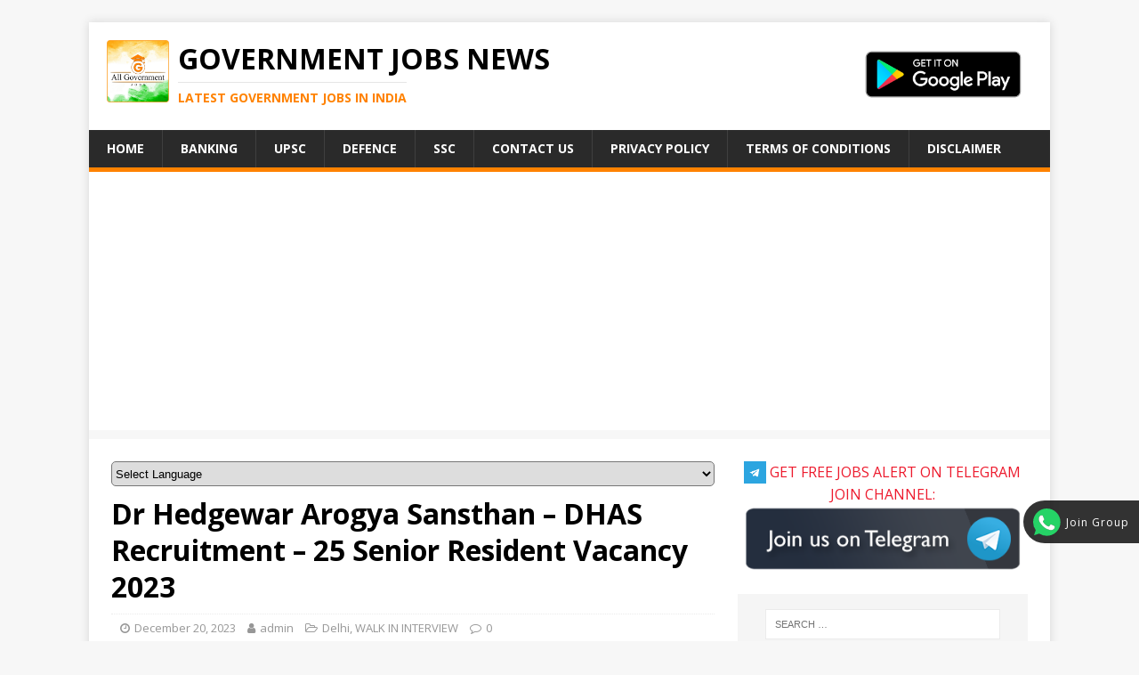

--- FILE ---
content_type: text/html; charset=UTF-8
request_url: https://www.allgovjobnews.com/drh-1703172797/
body_size: 17274
content:
<!DOCTYPE html>
<html class="no-js" dir="ltr" lang="en-US">
<head>
<!-- Global site tag (gtag.js) - Google Analytics -->
<script async src="https://www.googletagmanager.com/gtag/js?id=UA-131358015-1"></script>
<script>
  window.dataLayer = window.dataLayer || [];
  function gtag(){dataLayer.push(arguments);}
  gtag('js', new Date());

  gtag('config', 'UA-131358015-1');
</script>

<meta charset="UTF-8">
<meta name="viewport" content="width=device-width, initial-scale=1.0">
<link rel="profile" href="http://gmpg.org/xfn/11" />
<link rel="pingback" href="https://www.allgovjobnews.com/xmlrpc.php" />

<script>
  (function(i,s,o,g,r,a,m){i['GoogleAnalyticsObject']=r;i[r]=i[r]||function(){
  (i[r].q=i[r].q||[]).push(arguments)},i[r].l=1*new Date();a=s.createElement(o),
  m=s.getElementsByTagName(o)[0];a.async=1;a.src=g;m.parentNode.insertBefore(a,m)
  })(window,document,'script','https://www.google-analytics.com/analytics.js','ga');
  ga('create', 'UA-92433739-2', 'auto');
  ga('send', 'pageview');
</script>

<!-- Facebook Pixel Code -->
<script>
  !function(f,b,e,v,n,t,s)
  {if(f.fbq)return;n=f.fbq=function(){n.callMethod?
  n.callMethod.apply(n,arguments):n.queue.push(arguments)};
  if(!f._fbq)f._fbq=n;n.push=n;n.loaded=!0;n.version='2.0';
  n.queue=[];t=b.createElement(e);t.async=!0;
  t.src=v;s=b.getElementsByTagName(e)[0];
  s.parentNode.insertBefore(t,s)}(window, document,'script',
  'https://connect.facebook.net/en_US/fbevents.js');
  fbq('init', '310467256313695');
  fbq('track', 'PageView');
</script>
<noscript><img height="1" width="1" style="display:none"
  src="https://www.facebook.com/tr?id=310467256313695&ev=PageView&noscript=1"
/></noscript>
<!-- End Facebook Pixel Code -->

	<!-- <meta property="og:title" content="" />
	<meta property="og:description" content="Government jobs, Bank jobs, Railway jobs, SSC recruitment, Engineering jobs, UPSC recruitment and Defense jobs, Police jobs, Indian Navy" /> -->

<title>Dr Hedgewar Arogya Sansthan – DHAS Recruitment – 25 Senior Resident Vacancy 2023 | Government Jobs News</title>

		<!-- All in One SEO 4.2.8 - aioseo.com -->
		<meta name="robots" content="max-image-preview:large" />
		<link rel="canonical" href="https://www.allgovjobnews.com/drh-1703172797/" />
		<meta name="generator" content="All in One SEO (AIOSEO) 4.2.8 " />
		<meta name="google" content="nositelinkssearchbox" />
		<script type="application/ld+json" class="aioseo-schema">
			{"@context":"https:\/\/schema.org","@graph":[{"@type":"Article","@id":"https:\/\/www.allgovjobnews.com\/drh-1703172797\/#article","name":"Dr Hedgewar Arogya Sansthan \u2013 DHAS Recruitment \u2013 25 Senior Resident Vacancy 2023 | Government Jobs News","headline":"Dr Hedgewar Arogya Sansthan &#8211; DHAS Recruitment \u2013 25 Senior Resident Vacancy 2023","author":{"@id":"https:\/\/www.allgovjobnews.com\/author\/admin\/#author"},"publisher":{"@id":"https:\/\/www.allgovjobnews.com\/#organization"},"image":{"@type":"ImageObject","url":"https:\/\/www.allgovjobnews.com\/wp-content\/uploads\/2019\/10\/applogo.png","@id":"https:\/\/www.allgovjobnews.com\/#articleImage","width":512,"height":512},"datePublished":"2023-12-20T13:56:07+00:00","dateModified":"2023-12-21T15:33:17+00:00","inLanguage":"en-US","mainEntityOfPage":{"@id":"https:\/\/www.allgovjobnews.com\/drh-1703172797\/#webpage"},"isPartOf":{"@id":"https:\/\/www.allgovjobnews.com\/drh-1703172797\/#webpage"},"articleSection":"Delhi, WALK IN INTERVIEW"},{"@type":"BreadcrumbList","@id":"https:\/\/www.allgovjobnews.com\/drh-1703172797\/#breadcrumblist","itemListElement":[{"@type":"ListItem","@id":"https:\/\/www.allgovjobnews.com\/#listItem","position":1,"item":{"@type":"WebPage","@id":"https:\/\/www.allgovjobnews.com\/","name":"Home","description":"Government jobs, Bank jobs, Railway jobs, SSC recruitment, Engineering jobs, UPSC recruitment and Defense jobs, Police jobs, Indian Navy","url":"https:\/\/www.allgovjobnews.com\/"},"nextItem":"https:\/\/www.allgovjobnews.com\/drh-1703172797\/#listItem"},{"@type":"ListItem","@id":"https:\/\/www.allgovjobnews.com\/drh-1703172797\/#listItem","position":2,"item":{"@type":"WebPage","@id":"https:\/\/www.allgovjobnews.com\/drh-1703172797\/","name":"Dr Hedgewar Arogya Sansthan - DHAS Recruitment \u2013 25 Senior Resident Vacancy 2023","url":"https:\/\/www.allgovjobnews.com\/drh-1703172797\/"},"previousItem":"https:\/\/www.allgovjobnews.com\/#listItem"}]},{"@type":"Organization","@id":"https:\/\/www.allgovjobnews.com\/#organization","name":"Government Jobs News","url":"https:\/\/www.allgovjobnews.com\/","logo":{"@type":"ImageObject","url":"https:\/\/www.allgovjobnews.com\/wp-content\/uploads\/2019\/10\/applogo.png","@id":"https:\/\/www.allgovjobnews.com\/#organizationLogo","width":512,"height":512},"image":{"@id":"https:\/\/www.allgovjobnews.com\/#organizationLogo"}},{"@type":"WebPage","@id":"https:\/\/www.allgovjobnews.com\/drh-1703172797\/#webpage","url":"https:\/\/www.allgovjobnews.com\/drh-1703172797\/","name":"Dr Hedgewar Arogya Sansthan \u2013 DHAS Recruitment \u2013 25 Senior Resident Vacancy 2023 | Government Jobs News","inLanguage":"en-US","isPartOf":{"@id":"https:\/\/www.allgovjobnews.com\/#website"},"breadcrumb":{"@id":"https:\/\/www.allgovjobnews.com\/drh-1703172797\/#breadcrumblist"},"author":"https:\/\/www.allgovjobnews.com\/author\/admin\/#author","creator":"https:\/\/www.allgovjobnews.com\/author\/admin\/#author","datePublished":"2023-12-20T13:56:07+00:00","dateModified":"2023-12-21T15:33:17+00:00"},{"@type":"WebSite","@id":"https:\/\/www.allgovjobnews.com\/#website","url":"https:\/\/www.allgovjobnews.com\/","name":"Government Jobs News","description":"Latest Government Jobs in India","inLanguage":"en-US","publisher":{"@id":"https:\/\/www.allgovjobnews.com\/#organization"}}]}
		</script>
		<!-- All in One SEO -->

<link rel='dns-prefetch' href='//fonts.googleapis.com' />
<link rel='dns-prefetch' href='//s.w.org' />
<link rel="alternate" type="application/rss+xml" title="Government Jobs News &raquo; Feed" href="https://www.allgovjobnews.com/feed/" />
<link rel="alternate" type="application/rss+xml" title="Government Jobs News &raquo; Comments Feed" href="https://www.allgovjobnews.com/comments/feed/" />
<link rel="alternate" type="application/rss+xml" title="Government Jobs News &raquo; Dr Hedgewar Arogya Sansthan &#8211; DHAS Recruitment – 25 Senior Resident Vacancy 2023 Comments Feed" href="https://www.allgovjobnews.com/drh-1703172797/feed/" />
 
    <meta property="og:title" content="Dr Hedgewar Arogya Sansthan &#8211; DHAS Recruitment – 25 Senior Resident Vacancy 2023"/>
    <meta property="og:description" content="Dr Hedgewar Arogya Sansthan &#8211; DHAS Recruitment – 25 Senior Resident Vacancy 2023"/>
    <meta property="og:type" content="article"/>
    <meta property="og:url" content="https://www.allgovjobnews.com/drh-1703172797/"/>
    <meta property="og:site_name" content="Government Jobs News"/>
    <meta property="og:image" content="http://www.allgovjobnews.com/wp-content/uploads/2018/05/cropped-logo.png"/>
 	<meta property="fb:app_id" content="352660711998526" />
		<!-- This site uses the Google Analytics by ExactMetrics plugin v7.11.0 - Using Analytics tracking - https://www.exactmetrics.com/ -->
							<script
				src="//www.googletagmanager.com/gtag/js?id=UA-131358015-1"  data-cfasync="false" data-wpfc-render="false" type="text/javascript" async></script>
			<script data-cfasync="false" data-wpfc-render="false" type="text/javascript">
				var em_version = '7.11.0';
				var em_track_user = true;
				var em_no_track_reason = '';
				
								var disableStrs = [
															'ga-disable-UA-131358015-1',
									];

				/* Function to detect opted out users */
				function __gtagTrackerIsOptedOut() {
					for (var index = 0; index < disableStrs.length; index++) {
						if (document.cookie.indexOf(disableStrs[index] + '=true') > -1) {
							return true;
						}
					}

					return false;
				}

				/* Disable tracking if the opt-out cookie exists. */
				if (__gtagTrackerIsOptedOut()) {
					for (var index = 0; index < disableStrs.length; index++) {
						window[disableStrs[index]] = true;
					}
				}

				/* Opt-out function */
				function __gtagTrackerOptout() {
					for (var index = 0; index < disableStrs.length; index++) {
						document.cookie = disableStrs[index] + '=true; expires=Thu, 31 Dec 2099 23:59:59 UTC; path=/';
						window[disableStrs[index]] = true;
					}
				}

				if ('undefined' === typeof gaOptout) {
					function gaOptout() {
						__gtagTrackerOptout();
					}
				}
								window.dataLayer = window.dataLayer || [];

				window.ExactMetricsDualTracker = {
					helpers: {},
					trackers: {},
				};
				if (em_track_user) {
					function __gtagDataLayer() {
						dataLayer.push(arguments);
					}

					function __gtagTracker(type, name, parameters) {
						if (!parameters) {
							parameters = {};
						}

						if (parameters.send_to) {
							__gtagDataLayer.apply(null, arguments);
							return;
						}

						if (type === 'event') {
							
														parameters.send_to = exactmetrics_frontend.ua;
							__gtagDataLayer(type, name, parameters);
													} else {
							__gtagDataLayer.apply(null, arguments);
						}
					}

					__gtagTracker('js', new Date());
					__gtagTracker('set', {
						'developer_id.dNDMyYj': true,
											});
															__gtagTracker('config', 'UA-131358015-1', {"forceSSL":"true"} );
										window.gtag = __gtagTracker;										(function () {
						/* https://developers.google.com/analytics/devguides/collection/analyticsjs/ */
						/* ga and __gaTracker compatibility shim. */
						var noopfn = function () {
							return null;
						};
						var newtracker = function () {
							return new Tracker();
						};
						var Tracker = function () {
							return null;
						};
						var p = Tracker.prototype;
						p.get = noopfn;
						p.set = noopfn;
						p.send = function () {
							var args = Array.prototype.slice.call(arguments);
							args.unshift('send');
							__gaTracker.apply(null, args);
						};
						var __gaTracker = function () {
							var len = arguments.length;
							if (len === 0) {
								return;
							}
							var f = arguments[len - 1];
							if (typeof f !== 'object' || f === null || typeof f.hitCallback !== 'function') {
								if ('send' === arguments[0]) {
									var hitConverted, hitObject = false, action;
									if ('event' === arguments[1]) {
										if ('undefined' !== typeof arguments[3]) {
											hitObject = {
												'eventAction': arguments[3],
												'eventCategory': arguments[2],
												'eventLabel': arguments[4],
												'value': arguments[5] ? arguments[5] : 1,
											}
										}
									}
									if ('pageview' === arguments[1]) {
										if ('undefined' !== typeof arguments[2]) {
											hitObject = {
												'eventAction': 'page_view',
												'page_path': arguments[2],
											}
										}
									}
									if (typeof arguments[2] === 'object') {
										hitObject = arguments[2];
									}
									if (typeof arguments[5] === 'object') {
										Object.assign(hitObject, arguments[5]);
									}
									if ('undefined' !== typeof arguments[1].hitType) {
										hitObject = arguments[1];
										if ('pageview' === hitObject.hitType) {
											hitObject.eventAction = 'page_view';
										}
									}
									if (hitObject) {
										action = 'timing' === arguments[1].hitType ? 'timing_complete' : hitObject.eventAction;
										hitConverted = mapArgs(hitObject);
										__gtagTracker('event', action, hitConverted);
									}
								}
								return;
							}

							function mapArgs(args) {
								var arg, hit = {};
								var gaMap = {
									'eventCategory': 'event_category',
									'eventAction': 'event_action',
									'eventLabel': 'event_label',
									'eventValue': 'event_value',
									'nonInteraction': 'non_interaction',
									'timingCategory': 'event_category',
									'timingVar': 'name',
									'timingValue': 'value',
									'timingLabel': 'event_label',
									'page': 'page_path',
									'location': 'page_location',
									'title': 'page_title',
								};
								for (arg in args) {
																		if (!(!args.hasOwnProperty(arg) || !gaMap.hasOwnProperty(arg))) {
										hit[gaMap[arg]] = args[arg];
									} else {
										hit[arg] = args[arg];
									}
								}
								return hit;
							}

							try {
								f.hitCallback();
							} catch (ex) {
							}
						};
						__gaTracker.create = newtracker;
						__gaTracker.getByName = newtracker;
						__gaTracker.getAll = function () {
							return [];
						};
						__gaTracker.remove = noopfn;
						__gaTracker.loaded = true;
						window['__gaTracker'] = __gaTracker;
					})();
									} else {
										console.log("");
					(function () {
						function __gtagTracker() {
							return null;
						}

						window['__gtagTracker'] = __gtagTracker;
						window['gtag'] = __gtagTracker;
					})();
									}
			</script>
				<!-- / Google Analytics by ExactMetrics -->
				<script type="text/javascript">
			window._wpemojiSettings = {"baseUrl":"https:\/\/s.w.org\/images\/core\/emoji\/12.0.0-1\/72x72\/","ext":".png","svgUrl":"https:\/\/s.w.org\/images\/core\/emoji\/12.0.0-1\/svg\/","svgExt":".svg","source":{"concatemoji":"https:\/\/www.allgovjobnews.com\/wp-includes\/js\/wp-emoji-release.min.js?ver=5.3.20"}};
			!function(e,a,t){var n,r,o,i=a.createElement("canvas"),p=i.getContext&&i.getContext("2d");function s(e,t){var a=String.fromCharCode;p.clearRect(0,0,i.width,i.height),p.fillText(a.apply(this,e),0,0);e=i.toDataURL();return p.clearRect(0,0,i.width,i.height),p.fillText(a.apply(this,t),0,0),e===i.toDataURL()}function c(e){var t=a.createElement("script");t.src=e,t.defer=t.type="text/javascript",a.getElementsByTagName("head")[0].appendChild(t)}for(o=Array("flag","emoji"),t.supports={everything:!0,everythingExceptFlag:!0},r=0;r<o.length;r++)t.supports[o[r]]=function(e){if(!p||!p.fillText)return!1;switch(p.textBaseline="top",p.font="600 32px Arial",e){case"flag":return s([127987,65039,8205,9895,65039],[127987,65039,8203,9895,65039])?!1:!s([55356,56826,55356,56819],[55356,56826,8203,55356,56819])&&!s([55356,57332,56128,56423,56128,56418,56128,56421,56128,56430,56128,56423,56128,56447],[55356,57332,8203,56128,56423,8203,56128,56418,8203,56128,56421,8203,56128,56430,8203,56128,56423,8203,56128,56447]);case"emoji":return!s([55357,56424,55356,57342,8205,55358,56605,8205,55357,56424,55356,57340],[55357,56424,55356,57342,8203,55358,56605,8203,55357,56424,55356,57340])}return!1}(o[r]),t.supports.everything=t.supports.everything&&t.supports[o[r]],"flag"!==o[r]&&(t.supports.everythingExceptFlag=t.supports.everythingExceptFlag&&t.supports[o[r]]);t.supports.everythingExceptFlag=t.supports.everythingExceptFlag&&!t.supports.flag,t.DOMReady=!1,t.readyCallback=function(){t.DOMReady=!0},t.supports.everything||(n=function(){t.readyCallback()},a.addEventListener?(a.addEventListener("DOMContentLoaded",n,!1),e.addEventListener("load",n,!1)):(e.attachEvent("onload",n),a.attachEvent("onreadystatechange",function(){"complete"===a.readyState&&t.readyCallback()})),(n=t.source||{}).concatemoji?c(n.concatemoji):n.wpemoji&&n.twemoji&&(c(n.twemoji),c(n.wpemoji)))}(window,document,window._wpemojiSettings);
		</script>
		<style type="text/css">
img.wp-smiley,
img.emoji {
	display: inline !important;
	border: none !important;
	box-shadow: none !important;
	height: 1em !important;
	width: 1em !important;
	margin: 0 .07em !important;
	vertical-align: -0.1em !important;
	background: none !important;
	padding: 0 !important;
}
</style>
	<link rel='stylesheet' id='gtranslate-style-css'  href='https://www.allgovjobnews.com/wp-content/plugins/gtranslate/gtranslate-style24.css?ver=5.3.20' type='text/css' media='all' />
<link rel='stylesheet' id='wp-block-library-css'  href='https://www.allgovjobnews.com/wp-includes/css/dist/block-library/style.min.css?ver=5.3.20' type='text/css' media='all' />
<link rel='stylesheet' id='collapsed-archives-style-css'  href='https://www.allgovjobnews.com/wp-content/plugins/collapsed-archives/style.css?ver=5.3.20' type='text/css' media='all' />
<link rel='stylesheet' id='contact-form-7-css'  href='https://www.allgovjobnews.com/wp-content/plugins/contact-form-7/includes/css/styles.css?ver=5.1.6' type='text/css' media='all' />
<link rel='stylesheet' id='font-awesome-css'  href='https://www.allgovjobnews.com/wp-content/plugins/social-icon-widget/assets/css/font-awesome.min.css?ver=5.3.20' type='text/css' media='all' />
<link rel='stylesheet' id='main-style-css'  href='https://www.allgovjobnews.com/wp-content/plugins/social-icon-widget/assets/css/style.css?ver=5.3.20' type='text/css' media='all' />
<link rel='stylesheet' id='mh-google-fonts-css'  href='https://fonts.googleapis.com/css?family=Open+Sans:400,400italic,700,600' type='text/css' media='all' />
<link rel='stylesheet' id='mh-magazine-lite-css'  href='https://www.allgovjobnews.com/wp-content/themes/mh-magazine-lite/style.css?ver=2.8.6' type='text/css' media='all' />
<link rel='stylesheet' id='mh-font-awesome-css'  href='https://www.allgovjobnews.com/wp-content/themes/mh-magazine-lite/includes/font-awesome.min.css' type='text/css' media='all' />
<script type='text/javascript' src='https://www.allgovjobnews.com/wp-includes/js/jquery/jquery.js?ver=1.12.4-wp'></script>
<script type='text/javascript' src='https://www.allgovjobnews.com/wp-includes/js/jquery/jquery-migrate.min.js?ver=1.4.1'></script>
<script type='text/javascript' src='https://www.allgovjobnews.com/wp-content/plugins/google-analytics-dashboard-for-wp/assets/js/frontend-gtag.min.js?ver=7.11.0'></script>
<script data-cfasync="false" data-wpfc-render="false" type="text/javascript" id='exactmetrics-frontend-script-js-extra'>/* <![CDATA[ */
var exactmetrics_frontend = {"js_events_tracking":"true","download_extensions":"zip,mp3,mpeg,pdf,docx,pptx,xlsx,rar","inbound_paths":"[{\"path\":\"\\\/go\\\/\",\"label\":\"affiliate\"},{\"path\":\"\\\/recommend\\\/\",\"label\":\"affiliate\"}]","home_url":"https:\/\/www.allgovjobnews.com","hash_tracking":"false","ua":"UA-131358015-1","v4_id":""};/* ]]> */
</script>
<script type='text/javascript' src='https://www.allgovjobnews.com/wp-content/themes/mh-magazine-lite/js/scripts.js?ver=2.8.6'></script>
<link rel='https://api.w.org/' href='https://www.allgovjobnews.com/wp-json/' />
<link rel="EditURI" type="application/rsd+xml" title="RSD" href="https://www.allgovjobnews.com/xmlrpc.php?rsd" />
<link rel="wlwmanifest" type="application/wlwmanifest+xml" href="https://www.allgovjobnews.com/wp-includes/wlwmanifest.xml" /> 
<meta name="generator" content="WordPress 5.3.20" />
<link rel='shortlink' href='https://www.allgovjobnews.com/?p=31350' />
<link rel="alternate" type="application/json+oembed" href="https://www.allgovjobnews.com/wp-json/oembed/1.0/embed?url=https%3A%2F%2Fwww.allgovjobnews.com%2Fdrh-1703172797%2F" />
<link rel="alternate" type="text/xml+oembed" href="https://www.allgovjobnews.com/wp-json/oembed/1.0/embed?url=https%3A%2F%2Fwww.allgovjobnews.com%2Fdrh-1703172797%2F&#038;format=xml" />
<script data-ad-client="ca-pub-7532652925391340" async src="https://pagead2.googlesyndication.com/pagead/js/adsbygoogle.js"></script>
<script async src="https://pagead2.googlesyndication.com/pagead/js/adsbygoogle.js?client=ca-pub-7532652925391340" crossorigin="anonymous"></script>
<style>
	#live-chat-common {
    position: fixed;
    top: auto;
    right: 0;
    bottom: 110px;
    z-index: 96;
    line-height: 1;
    animation-fill-mode: forwards;
}
.icon-btn {
    background-color: rgba(0,0,0,.1);
    width: 130px;
    letter-spacing: 1px;
    height: 48px;
    border-radius: 24px 0 0 24px;
    display: inline-block;
    position: relative;
    z-index: 1;
    animation-fill-mode: forwards;
}
a.icon-btn.opacity-up {
    text-decoration: none;
    background:rgba(0,0,0,0.8);
}
a.icon-btn.opacity-down{
	text-decoration: none;
}
.opacity-down {
    animation: opdown .5s ease;
    width: 155px!important;
}
.icon-btn-svg {
    width: 152px;
    display: flex;
    position: relative;
    z-index: 9999;
}

#live-chat-common svg {
    fill: currentColor;
  }
  @keyframes hideChat {
    0%{
      right: 0;
    }
    100%{
      right:-108px;
    }
  }
  @keyframes showChat {
    0%{
      right: -108px;
    }
    100%{
      right: 0;
    }
  }
  .chat-move-out {
    animation: hideChat 0.5s ease;
  }
  .chat-move-in {
    animation: showChat 0.5s ease;
  }
  @keyframes opdown{
    0%{
      background-color: rgba(0,0,0,0.8);
    }
    100%{
      background-color: rgba(0,0,0,0.1);
    }
  }
  @keyframes opup{
    0%{
      background-color: rgba(0,0,0,0.1);
    }
    100%{
      background-color: rgba(0,0,0,0.8);
    }
  }
  .opacity-down {
    animation: opdown 0.5s ease;width:155px !important;
  }
  .opacity-up {
    animation: opup 0.5s ease;
  }
.icon-btn-content {
    padding-left: 0;
    font-size: 12px;
    line-height: 50px;
    color: #fff;
}
</style><!--[if lt IE 9]>
<script src="https://www.allgovjobnews.com/wp-content/themes/mh-magazine-lite/js/css3-mediaqueries.js"></script>
<![endif]-->
<style type="text/css">.broken_link, a.broken_link {
	text-decoration: line-through;
}</style><link rel="icon" href="https://www.allgovjobnews.com/wp-content/uploads/2019/10/cropped-appnotilogo-32x32.png" sizes="32x32" />
<link rel="icon" href="https://www.allgovjobnews.com/wp-content/uploads/2019/10/cropped-appnotilogo-192x192.png" sizes="192x192" />
<link rel="apple-touch-icon-precomposed" href="https://www.allgovjobnews.com/wp-content/uploads/2019/10/cropped-appnotilogo-180x180.png" />
<meta name="msapplication-TileImage" content="https://www.allgovjobnews.com/wp-content/uploads/2019/10/cropped-appnotilogo-270x270.png" />
</head>
<body id="mh-mobile" class="post-template-default single single-post postid-31350 single-format-standard wp-custom-logo mh-right-sb" itemscope="itemscope" itemtype="http://schema.org/WebPage">
  <div class="icon-box" id="live-chat-common">
    <a href="https://chat.whatsapp.com/EYJR26DemXIGUjF0DE6OzN?mode=ems_wa_c" target="_blank" class="icon-btn opacity-up" onclick="" gtm-data="pre_sales_advice_click" app-track-data="FB_Live_chat">
      <div class="icon-btn-svg">
      <svg width="48" height="48" viewBox="0 0 48 48" fill="none" xmlns="http://www.w3.org/2000/svg" style="margin-top:-2px">
          <path d="M26.36 11h.008c8.471 0 15.36 6.892 15.36 15.364 0 8.471-6.89 15.363-15.36 15.363a15.24 15.24 0 0 1-8.45-2.537l-5.906 1.887 1.913-5.709A15.252 15.252 0 0 1 11 26.364C11 17.892 17.89 11 26.36 11zm-4.395 8.445c-.294-.7-.516-.727-.96-.745a8.664 8.664 0 0 0-.508-.018c-.578 0-1.183.169-1.549.541-.442.452-1.547 1.507-1.547 3.675 0 2.165 1.584 4.26 1.797 4.553.223.291 3.088 4.8 7.534 6.638 3.479 1.438 4.51 1.305 5.303 1.136 1.157-.249 2.606-1.101 2.97-2.13.366-1.03.366-1.909.26-2.095-.108-.186-.401-.292-.846-.515-.445-.222-2.606-1.287-3.016-1.429-.4-.15-.782-.097-1.084.33-.428.593-.845 1.198-1.185 1.561-.266.284-.703.32-1.066.17-.49-.206-1.86-.685-3.55-2.185-1.308-1.163-2.198-2.61-2.455-3.043-.258-.445-.027-.702.178-.941.222-.276.435-.47.658-.728.223-.257.346-.39.49-.692.15-.293.044-.596-.063-.817-.107-.222-.997-2.388-1.361-3.265v-.001z" fill="#25D366"/><path d="M21.004 18.7c.444.018.667.045.96.745v.002c.365.877 1.255 3.043 1.361 3.264.108.222.214.524.063.817-.143.302-.266.435-.489.693-.223.257-.437.452-.658.727-.205.24-.437.497-.178.941.257.434 1.147 1.88 2.454 3.043 1.692 1.5 3.061 1.98 3.55 2.184.364.151.8.116 1.067-.169.34-.363.757-.967 1.184-1.561.302-.427.684-.48 1.085-.33.41.142 2.57 1.208 3.016 1.43.444.222.738.328.845.514.106.187.106 1.065-.259 2.096-.364 1.028-1.814 1.88-2.97 2.129-.792.169-1.824.302-5.303-1.136-4.446-1.837-7.312-6.346-7.534-6.638-.213-.293-1.797-2.388-1.797-4.553 0-2.167 1.105-3.222 1.547-3.674.366-.373.97-.542 1.55-.542.168.001.337.007.506.018z" fill="#fff"/>
        </svg>
      <div class="icon-btn-content">Join Group</div>
      </div>
    </a>
  </div>
<div class="mh-container mh-container-outer">
<div class="mh-header-mobile-nav mh-clearfix"></div>
<header class="mh-header" itemscope="itemscope" itemtype="http://schema.org/WPHeader">
	<div class="mh-container mh-container-inner mh-row mh-clearfix">
		<div class="mh-custom-header mh-clearfix">
<div class="mh-site-identity">
<div class="mh-site-logo" role="banner" itemscope="itemscope" itemtype="http://schema.org/Brand">
<a href="https://www.allgovjobnews.com/" class="custom-logo-link" rel="home"><img width="512" height="512" src="https://www.allgovjobnews.com/wp-content/uploads/2019/10/applogo.png" class="custom-logo" alt="Government Jobs News" srcset="https://www.allgovjobnews.com/wp-content/uploads/2019/10/applogo.png 512w, https://www.allgovjobnews.com/wp-content/uploads/2019/10/applogo-150x150.png 150w, https://www.allgovjobnews.com/wp-content/uploads/2019/10/applogo-300x300.png 300w" sizes="(max-width: 512px) 100vw, 512px" /></a><div class="mh-header-text">
<a class="mh-header-text-link" href="https://www.allgovjobnews.com/" title="Government Jobs News" rel="home">
<h2 class="mh-header-title">Government Jobs News</h2>
<h3 class="mh-header-tagline">Latest Government Jobs in India</h3>
</a>
</div>
<div class="playstore-link"><a href="https://play.google.com/store/apps/details?id=com.allgovernmentjobs" target="_blank"><img src="http://www.allgovjobnews.com/wp-content/uploads/2019/08/playstore.png" style="width: 200px;float: right;"></a></div></div>
</div>
</div>
	</div>
	<div class="mh-main-nav-wrap">
		<nav class="mh-navigation mh-main-nav mh-container mh-container-inner mh-clearfix" itemscope="itemscope" itemtype="http://schema.org/SiteNavigationElement">
			<div class="menu-main-menu-container"><ul id="menu-main-menu" class="menu"><li id="menu-item-26" class="menu-item menu-item-type-custom menu-item-object-custom menu-item-home menu-item-26"><a href="https://www.allgovjobnews.com/">Home</a></li>
<li id="menu-item-53" class="menu-item menu-item-type-custom menu-item-object-custom menu-item-53"><a href="https://www.allgovjobnews.com/category/categories/bank/">Banking</a></li>
<li id="menu-item-54" class="menu-item menu-item-type-custom menu-item-object-custom menu-item-54"><a href="https://www.allgovjobnews.com/category/categories/upsc/">UPSC</a></li>
<li id="menu-item-56" class="menu-item menu-item-type-custom menu-item-object-custom menu-item-56"><a href="https://www.allgovjobnews.com/category/categories/defence/">Defence</a></li>
<li id="menu-item-55" class="menu-item menu-item-type-custom menu-item-object-custom menu-item-55"><a href="https://www.allgovjobnews.com/category/categories/ssc/">SSC</a></li>
<li id="menu-item-28" class="menu-item menu-item-type-post_type menu-item-object-page menu-item-28"><a href="https://www.allgovjobnews.com/contact-us/">Contact us</a></li>
<li id="menu-item-7733" class="menu-item menu-item-type-post_type menu-item-object-page menu-item-7733"><a href="https://www.allgovjobnews.com/privacy-policy/">Privacy Policy</a></li>
<li id="menu-item-7732" class="menu-item menu-item-type-post_type menu-item-object-page menu-item-7732"><a href="https://www.allgovjobnews.com/terms-and-conditions/">Terms of Conditions</a></li>
<li id="menu-item-40168" class="menu-item menu-item-type-post_type menu-item-object-page menu-item-40168"><a href="https://www.allgovjobnews.com/disclaimer/">Disclaimer</a></li>
</ul></div>		</nav>
	</div>
</header><div class="mh-wrapper mh-clearfix">
	<div id="main-content" class="mh-content" role="main" itemprop="mainContentOfPage">
		<div class="googletranslate">
	    	<!-- GTranslate: https://gtranslate.io/ -->
 <select onchange="doGTranslate(this);"><option value="">Select Language</option><option value="en|en">English</option><option value="en|gu">Gujarati</option><option value="en|hi">Hindi</option><option value="en|mr">Marathi</option><option value="en|pa">Punjabi</option><option value="en|sd">Sindhi</option><option value="en|ta">Tamil</option><option value="en|te">Telugu</option></select><style type="text/css">
#goog-gt-tt {display:none !important;}
.goog-te-banner-frame {display:none !important;}
.goog-te-menu-value:hover {text-decoration:none !important;}
.goog-text-highlight {background-color:transparent !important;box-shadow:none !important;}
body {top:0 !important;}
#google_translate_element2 {display:none!important;}
</style>

<div id="google_translate_element2"></div>
<script type="text/javascript">
function googleTranslateElementInit2() {new google.translate.TranslateElement({pageLanguage: 'en',autoDisplay: false}, 'google_translate_element2');}
</script><script type="text/javascript" src="//translate.google.com/translate_a/element.js?cb=googleTranslateElementInit2"></script>


<script type="text/javascript">
function GTranslateGetCurrentLang() {var keyValue = document['cookie'].match('(^|;) ?googtrans=([^;]*)(;|$)');return keyValue ? keyValue[2].split('/')[2] : null;}
function GTranslateFireEvent(element,event){try{if(document.createEventObject){var evt=document.createEventObject();element.fireEvent('on'+event,evt)}else{var evt=document.createEvent('HTMLEvents');evt.initEvent(event,true,true);element.dispatchEvent(evt)}}catch(e){}}
function doGTranslate(lang_pair){if(lang_pair.value)lang_pair=lang_pair.value;if(lang_pair=='')return;var lang=lang_pair.split('|')[1];if(GTranslateGetCurrentLang() == null && lang == lang_pair.split('|')[0])return;if(typeof ga!='undefined'){ga('send', 'event', 'GTranslate', lang, location.hostname+location.pathname+location.search);}else{if(typeof _gaq!='undefined')_gaq.push(['_trackEvent', 'GTranslate', lang, location.hostname+location.pathname+location.search]);}var teCombo;var sel=document.getElementsByTagName('select');for(var i=0;i<sel.length;i++)if(/goog-te-combo/.test(sel[i].className)){teCombo=sel[i];break;}if(document.getElementById('google_translate_element2')==null||document.getElementById('google_translate_element2').innerHTML.length==0||teCombo.length==0||teCombo.innerHTML.length==0){setTimeout(function(){doGTranslate(lang_pair)},500)}else{teCombo.value=lang;GTranslateFireEvent(teCombo,'change');GTranslateFireEvent(teCombo,'change')}}
</script>
	    </div>
		<article id="post-31350" class="post-31350 post type-post status-publish format-standard hentry category-delhi category-walk-in-interview">
	<header class="entry-header mh-clearfix"><h1 class="entry-title">Dr Hedgewar Arogya Sansthan &#8211; DHAS Recruitment – 25 Senior Resident Vacancy 2023</h1><p class="mh-meta entry-meta">
<span class="entry-meta-date updated"><i class="fa fa-clock-o"></i><a href="https://www.allgovjobnews.com/2023/12/">December 20, 2023</a></span>
<span class="entry-meta-author author vcard"><i class="fa fa-user"></i><a class="fn" href="https://www.allgovjobnews.com/author/admin/">admin</a></span>
<span class="entry-meta-categories"><i class="fa fa-folder-open-o"></i><a href="https://www.allgovjobnews.com/category/state/delhi/" rel="category tag">Delhi</a>, <a href="https://www.allgovjobnews.com/category/categories/walk-in-interview/" rel="category tag">WALK IN INTERVIEW</a></span>
<span class="entry-meta-comments"><i class="fa fa-comment-o"></i><a class="mh-comment-scroll" href="https://www.allgovjobnews.com/drh-1703172797/#mh-comments">0</a></span>
</p>
	</header>
		<div class="entry-content mh-clearfix"><p><strong>Walk-in-interview: 26 December 2023</strong></p>
<p><strong>Post Name: Senior Resident</strong><b><br />
</b><strong>No of Posts:</strong> 25 Posts<br />
<strong>Salary:</strong> 67,700 – 2,08,700/- (Per Month)<br />
<strong>Qualification:</strong> candidates must have passed a MBBS, DNB, Post Graduation Diploma/ Degree or the equivalent from a recognized Board<br />
<strong>Age Limit:</strong> 45 years</p>
<p><strong>Application Fee:<br />
<b>See The Notification</b><br />
</strong></p>
<p><strong>How to Apply: Interested candidates may apply through offline On 26.12.2023.</strong></p>
<div>
<p><strong>Important Dates to Remember </strong></p>
<div>
<ul>
<li><strong>Date of Walk-in-Written Test: 26 December 2023</strong></li>
</ul>
</div>
<div>
<p><strong>Job Location: Delhi</strong></p>
<p><strong><b>Detail Notification Link: <a href="https://health.delhi.gov.in/sites/default/files/inline-files/wdhas_15.pdf" target="_blank" rel="noopener noreferrer">Click Here</a><br />
</b></strong></p>
</div>
</div>
<div class='code-block code-block-2' style='margin: 8px auto; text-align: center; display: block; clear: both;'>
<p style="font-size: 20px;margin: 0px;font-weight: 600;color: red;padding: 0px 10px;">Get Free Government jobs Alert on your WhatsApp Please Save <span style="color:black;">( 70164 64440 )</span> this Number and Send Message "Hi"</p>
<div style="padding-top:20px">
</div></div>
<!-- AI CONTENT END 1 -->
	</div></article><nav class="mh-post-nav mh-row mh-clearfix" itemscope="itemscope" itemtype="http://schema.org/SiteNavigationElement">
<div class="mh-col-1-2 mh-post-nav-item mh-post-nav-prev">
<a href="https://www.allgovjobnews.com/nat-1703519090/" rel="prev"><span>Previous</span><p>National Institute of Technology – NIT Recruitment – 03 Faculty Vacancy 2023</p></a></div>
<div class="mh-col-1-2 mh-post-nav-item mh-post-nav-next">
<a href="https://www.allgovjobnews.com/nat-1703305774/" rel="next"><span>Next</span><p>National Institute for Entrepreneurship and Small Business Development – NIESBUD Recruitment – 152 Senior Consultant, Consultant, Programme Coordinator Vacancy 2023</p></a></div>
</nav>
	</div>
	<aside class="mh-widget-col-1 mh-sidebar" itemscope="itemscope" itemtype="http://schema.org/WPSideBar"><div id="custom_html-2" class="widget_text mh-widget widget_custom_html"><div class="textwidget custom-html-widget"><div style="color: #ed1a2d;font-size: 16px;text-align: center;">
<img src="https://www.allgovjobnews.com/wp-content/uploads/2019/02/telegram-icon-14.png" alt="allgovjobnews" width="25px" /> GET FREE JOBS ALERT ON TELEGRAM JOIN CHANNEL: <a href="https://t.me/allgovernmentjobsnews" target="_blank" rel="noopener noreferrer"><img src="https://www.allgovjobnews.com/wp-content/uploads/2019/12/telegram-button.png" alt="allgovjobnews" width="95%" /></a></div></div></div><div id="search-2" class="mh-widget widget_search"><form role="search" method="get" class="search-form" action="https://www.allgovjobnews.com/">
				<label>
					<span class="screen-reader-text">Search for:</span>
					<input type="search" class="search-field" placeholder="Search &hellip;" value="" name="s" />
				</label>
				<input type="submit" class="search-submit" value="Search" />
			</form></div><div id="displaycategorieswidget-2" class="mh-widget DisplayCategoriesWidget"><h4 class="mh-widget-title"><span class="mh-widget-title-inner">Categories</span></h4><style>.dcw_c1 {float:left; width:100%} .dcw_c2 {float:left; width:50%} .dcw_c3 {float:left; width:33%}</style><ul class='dcw'>	<li class="cat-item cat-item-9"><a href="https://www.allgovjobnews.com/category/categories/bank/">BANKING</a>
</li>
	<li class="cat-item cat-item-53"><a href="https://www.allgovjobnews.com/category/categories/cacma/">CA/CMA</a>
</li>
	<li class="cat-item cat-item-56"><a href="https://www.allgovjobnews.com/category/categories/courts/">Courts</a>
</li>
	<li class="cat-item cat-item-46"><a href="https://www.allgovjobnews.com/category/categories/defence/">DEFENCE</a>
</li>
	<li class="cat-item cat-item-15"><a href="https://www.allgovjobnews.com/category/categories/engineering/">ENGINEERING</a>
</li>
	<li class="cat-item cat-item-47"><a href="https://www.allgovjobnews.com/category/categories/medical-job/">MEDICAL JOB</a>
</li>
	<li class="cat-item cat-item-51"><a href="https://www.allgovjobnews.com/category/categories/other-job/">OTHER JOB</a>
</li>
	<li class="cat-item cat-item-14"><a href="https://www.allgovjobnews.com/category/categories/police/">POLICE</a>
</li>
	<li class="cat-item cat-item-48"><a href="https://www.allgovjobnews.com/category/categories/psc/">PSC</a>
</li>
	<li class="cat-item cat-item-13"><a href="https://www.allgovjobnews.com/category/categories/railway/">RAILWAY</a>
</li>
	<li class="cat-item cat-item-12"><a href="https://www.allgovjobnews.com/category/categories/ssc/">SSC</a>
</li>
	<li class="cat-item cat-item-50"><a href="https://www.allgovjobnews.com/category/categories/teacher-job/">TEACHER/OFFICER/PROFESSOR</a>
</li>
	<li class="cat-item cat-item-10"><a href="https://www.allgovjobnews.com/category/categories/upsc/">UPSC</a>
</li>
	<li class="cat-item cat-item-49"><a href="https://www.allgovjobnews.com/category/categories/walk-in-interview/">WALK IN INTERVIEW</a>
</li>
</ul><script>jQuery('ul.dcw').find('li').addClass('dcw_c2');</script></div><div id="displaycategorieswidget-3" class="mh-widget DisplayCategoriesWidget"><h4 class="mh-widget-title"><span class="mh-widget-title-inner">State</span></h4><style>.dcw_c1 {float:left; width:100%} .dcw_c2 {float:left; width:50%} .dcw_c3 {float:left; width:33%}</style><ul class='dcw'>	<li class="cat-item cat-item-52"><a href="https://www.allgovjobnews.com/category/state/all-india/">All India</a>
</li>
	<li class="cat-item cat-item-16"><a href="https://www.allgovjobnews.com/category/state/andaman-nikobar/">Andaman &amp; Nikobar</a>
</li>
	<li class="cat-item cat-item-17"><a href="https://www.allgovjobnews.com/category/state/andhra-pradesh/">Andhra Pradesh</a>
</li>
	<li class="cat-item cat-item-18"><a href="https://www.allgovjobnews.com/category/state/arunachal-pradesh/">Arunachal Pradesh</a>
</li>
	<li class="cat-item cat-item-19"><a href="https://www.allgovjobnews.com/category/state/assam/">Assam</a>
</li>
	<li class="cat-item cat-item-20"><a href="https://www.allgovjobnews.com/category/state/bihar/">Bihar</a>
</li>
	<li class="cat-item cat-item-57"><a href="https://www.allgovjobnews.com/category/state/chandigarh/">Chandigarh</a>
</li>
	<li class="cat-item cat-item-21"><a href="https://www.allgovjobnews.com/category/state/chhattisgarh/">Chhattisgarh</a>
</li>
	<li class="cat-item cat-item-22"><a href="https://www.allgovjobnews.com/category/state/delhi/">Delhi</a>
</li>
	<li class="cat-item cat-item-23"><a href="https://www.allgovjobnews.com/category/state/goa/">Goa</a>
</li>
	<li class="cat-item cat-item-8"><a href="https://www.allgovjobnews.com/category/state/gujarat/">Gujarat</a>
</li>
	<li class="cat-item cat-item-24"><a href="https://www.allgovjobnews.com/category/state/haryana/">Haryana</a>
</li>
	<li class="cat-item cat-item-25"><a href="https://www.allgovjobnews.com/category/state/himachal-pradesh/">Himachal Pradesh</a>
</li>
	<li class="cat-item cat-item-26"><a href="https://www.allgovjobnews.com/category/state/jammu-kashmir/">Jammu &amp; Kashmir</a>
</li>
	<li class="cat-item cat-item-27"><a href="https://www.allgovjobnews.com/category/state/jharkhand/">Jharkhand</a>
</li>
	<li class="cat-item cat-item-28"><a href="https://www.allgovjobnews.com/category/state/karnataka/">Karnataka</a>
</li>
	<li class="cat-item cat-item-29"><a href="https://www.allgovjobnews.com/category/state/kerala/">Kerala</a>
</li>
	<li class="cat-item cat-item-54"><a href="https://www.allgovjobnews.com/category/state/lakshadweep/">Lakshadweep</a>
</li>
	<li class="cat-item cat-item-30"><a href="https://www.allgovjobnews.com/category/state/madhya-pradesh/">Madhya Pradesh</a>
</li>
	<li class="cat-item cat-item-11"><a href="https://www.allgovjobnews.com/category/state/maharastra/">Maharastra</a>
</li>
	<li class="cat-item cat-item-31"><a href="https://www.allgovjobnews.com/category/state/manipur/">Manipur</a>
</li>
	<li class="cat-item cat-item-32"><a href="https://www.allgovjobnews.com/category/state/meghalaya/">Meghalaya</a>
</li>
	<li class="cat-item cat-item-33"><a href="https://www.allgovjobnews.com/category/state/mizoram/">Mizoram</a>
</li>
	<li class="cat-item cat-item-34"><a href="https://www.allgovjobnews.com/category/state/nagaland/">Nagaland</a>
</li>
	<li class="cat-item cat-item-35"><a href="https://www.allgovjobnews.com/category/state/odisha-orissa/">Odisha (Orissa)</a>
</li>
	<li class="cat-item cat-item-36"><a href="https://www.allgovjobnews.com/category/state/pondicherry/">Pondicherry</a>
</li>
	<li class="cat-item cat-item-37"><a href="https://www.allgovjobnews.com/category/state/punjab/">Punjab</a>
</li>
	<li class="cat-item cat-item-38"><a href="https://www.allgovjobnews.com/category/state/rajasthan/">Rajasthan</a>
</li>
	<li class="cat-item cat-item-39"><a href="https://www.allgovjobnews.com/category/state/sikkim/">Sikkim</a>
</li>
	<li class="cat-item cat-item-40"><a href="https://www.allgovjobnews.com/category/state/tamil-nadu/">Tamil Nadu</a>
</li>
	<li class="cat-item cat-item-41"><a href="https://www.allgovjobnews.com/category/state/telangana/">Telangana</a>
</li>
	<li class="cat-item cat-item-42"><a href="https://www.allgovjobnews.com/category/state/tripura/">Tripura</a>
</li>
	<li class="cat-item cat-item-43"><a href="https://www.allgovjobnews.com/category/state/uttar-pradesh/">Uttar Pradesh</a>
</li>
	<li class="cat-item cat-item-44"><a href="https://www.allgovjobnews.com/category/state/uttarakhand/">Uttarakhand</a>
</li>
	<li class="cat-item cat-item-45"><a href="https://www.allgovjobnews.com/category/state/west-bengal/">West Bengal</a>
</li>
</ul><script>jQuery('ul.dcw').find('li').addClass('dcw_c2');</script></div>		<div id="recent-posts-2" class="mh-widget widget_recent_entries">		<h4 class="mh-widget-title"><span class="mh-widget-title-inner">Recent Posts</span></h4>		<ul>
											<li>
					<a href="https://www.allgovjobnews.com/nat-1768021824/">National Aluminium Company Limited – NALCO Recruitment – 110 Graduate Engineer Trainee Vacancy 2026</a>
									</li>
											<li>
					<a href="https://www.allgovjobnews.com/ele-1768021788/">Electronics Corporation of India Limited – ECIL Recruitment – 248 Apprentices Vacancy 2026</a>
									</li>
											<li>
					<a href="https://www.allgovjobnews.com/edu-1767954670/">Educational Consultants India Limited – EDCIL Recruitment – 424 District Career and Mental Health Counsellors Vacancy 2026</a>
									</li>
											<li>
					<a href="https://www.allgovjobnews.com/jam-1768125491/">Jammu &#038; Kashmir Public Service Commission – JKPSC Recruitment – 480 Medical Officer Vacancy 2026</a>
									</li>
											<li>
					<a href="https://www.allgovjobnews.com/coc-1767954709/">Cochin Shipyard Limited – CSL Recruitment – 210 Workmen Vacancy 2026</a>
									</li>
					</ul>
		</div><div id="collapsed_archives_widget-2" class="mh-widget widget_collapsed_archives_widget"><h4 class="mh-widget-title"><span class="mh-widget-title-inner">Archives</span></h4><div class="collapsed-archives collapsed-archives-triangles"><ul><li><input type="checkbox" id="archive-year-2026"><label for="archive-year-2026"></label>	<a href='https://www.allgovjobnews.com/2026/'>2026</a>&nbsp;(9)
<ul class="year">	<li><a href='https://www.allgovjobnews.com/2026/01/'>January</a>&nbsp;(9)</li>
</ul></li><li><input type="checkbox" id="archive-year-2025"><label for="archive-year-2025"></label>	<a href='https://www.allgovjobnews.com/2025/'>2025</a>&nbsp;(1564)
<ul class="year">	<li><a href='https://www.allgovjobnews.com/2025/12/'>December</a>&nbsp;(77)</li>
	<li><a href='https://www.allgovjobnews.com/2025/11/'>November</a>&nbsp;(120)</li>
	<li><a href='https://www.allgovjobnews.com/2025/10/'>October</a>&nbsp;(80)</li>
	<li><a href='https://www.allgovjobnews.com/2025/09/'>September</a>&nbsp;(129)</li>
	<li><a href='https://www.allgovjobnews.com/2025/08/'>August</a>&nbsp;(128)</li>
	<li><a href='https://www.allgovjobnews.com/2025/07/'>July</a>&nbsp;(163)</li>
	<li><a href='https://www.allgovjobnews.com/2025/06/'>June</a>&nbsp;(148)</li>
	<li><a href='https://www.allgovjobnews.com/2025/05/'>May</a>&nbsp;(152)</li>
	<li><a href='https://www.allgovjobnews.com/2025/04/'>April</a>&nbsp;(118)</li>
	<li><a href='https://www.allgovjobnews.com/2025/03/'>March</a>&nbsp;(155)</li>
	<li><a href='https://www.allgovjobnews.com/2025/02/'>February</a>&nbsp;(138)</li>
	<li><a href='https://www.allgovjobnews.com/2025/01/'>January</a>&nbsp;(156)</li>
</ul></li><li><input type="checkbox" id="archive-year-2024"><label for="archive-year-2024"></label>	<a href='https://www.allgovjobnews.com/2024/'>2024</a>&nbsp;(1743)
<ul class="year">	<li><a href='https://www.allgovjobnews.com/2024/12/'>December</a>&nbsp;(146)</li>
	<li><a href='https://www.allgovjobnews.com/2024/11/'>November</a>&nbsp;(100)</li>
	<li><a href='https://www.allgovjobnews.com/2024/10/'>October</a>&nbsp;(166)</li>
	<li><a href='https://www.allgovjobnews.com/2024/09/'>September</a>&nbsp;(142)</li>
	<li><a href='https://www.allgovjobnews.com/2024/08/'>August</a>&nbsp;(151)</li>
	<li><a href='https://www.allgovjobnews.com/2024/07/'>July</a>&nbsp;(153)</li>
	<li><a href='https://www.allgovjobnews.com/2024/06/'>June</a>&nbsp;(134)</li>
	<li><a href='https://www.allgovjobnews.com/2024/05/'>May</a>&nbsp;(104)</li>
	<li><a href='https://www.allgovjobnews.com/2024/04/'>April</a>&nbsp;(170)</li>
	<li><a href='https://www.allgovjobnews.com/2024/03/'>March</a>&nbsp;(171)</li>
	<li><a href='https://www.allgovjobnews.com/2024/02/'>February</a>&nbsp;(151)</li>
	<li><a href='https://www.allgovjobnews.com/2024/01/'>January</a>&nbsp;(155)</li>
</ul></li><li><input type="checkbox" id="archive-year-2023" checked><label for="archive-year-2023"></label>	<a href='https://www.allgovjobnews.com/2023/'>2023</a>&nbsp;(2054)
<ul class="year">	<li><a href='https://www.allgovjobnews.com/2023/12/'>December</a>&nbsp;(175)</li>
	<li><a href='https://www.allgovjobnews.com/2023/11/'>November</a>&nbsp;(142)</li>
	<li><a href='https://www.allgovjobnews.com/2023/10/'>October</a>&nbsp;(183)</li>
	<li><a href='https://www.allgovjobnews.com/2023/09/'>September</a>&nbsp;(151)</li>
	<li><a href='https://www.allgovjobnews.com/2023/08/'>August</a>&nbsp;(196)</li>
	<li><a href='https://www.allgovjobnews.com/2023/07/'>July</a>&nbsp;(214)</li>
	<li><a href='https://www.allgovjobnews.com/2023/06/'>June</a>&nbsp;(175)</li>
	<li><a href='https://www.allgovjobnews.com/2023/05/'>May</a>&nbsp;(186)</li>
	<li><a href='https://www.allgovjobnews.com/2023/04/'>April</a>&nbsp;(151)</li>
	<li><a href='https://www.allgovjobnews.com/2023/03/'>March</a>&nbsp;(176)</li>
	<li><a href='https://www.allgovjobnews.com/2023/02/'>February</a>&nbsp;(148)</li>
	<li><a href='https://www.allgovjobnews.com/2023/01/'>January</a>&nbsp;(157)</li>
</ul></li><li><input type="checkbox" id="archive-year-2022"><label for="archive-year-2022"></label>	<a href='https://www.allgovjobnews.com/2022/'>2022</a>&nbsp;(2114)
<ul class="year">	<li><a href='https://www.allgovjobnews.com/2022/12/'>December</a>&nbsp;(161)</li>
	<li><a href='https://www.allgovjobnews.com/2022/11/'>November</a>&nbsp;(171)</li>
	<li><a href='https://www.allgovjobnews.com/2022/10/'>October</a>&nbsp;(163)</li>
	<li><a href='https://www.allgovjobnews.com/2022/09/'>September</a>&nbsp;(194)</li>
	<li><a href='https://www.allgovjobnews.com/2022/08/'>August</a>&nbsp;(146)</li>
	<li><a href='https://www.allgovjobnews.com/2022/07/'>July</a>&nbsp;(182)</li>
	<li><a href='https://www.allgovjobnews.com/2022/06/'>June</a>&nbsp;(169)</li>
	<li><a href='https://www.allgovjobnews.com/2022/05/'>May</a>&nbsp;(160)</li>
	<li><a href='https://www.allgovjobnews.com/2022/04/'>April</a>&nbsp;(161)</li>
	<li><a href='https://www.allgovjobnews.com/2022/03/'>March</a>&nbsp;(176)</li>
	<li><a href='https://www.allgovjobnews.com/2022/02/'>February</a>&nbsp;(195)</li>
	<li><a href='https://www.allgovjobnews.com/2022/01/'>January</a>&nbsp;(236)</li>
</ul></li><li><input type="checkbox" id="archive-year-2021"><label for="archive-year-2021"></label>	<a href='https://www.allgovjobnews.com/2021/'>2021</a>&nbsp;(1839)
<ul class="year">	<li><a href='https://www.allgovjobnews.com/2021/12/'>December</a>&nbsp;(192)</li>
	<li><a href='https://www.allgovjobnews.com/2021/11/'>November</a>&nbsp;(134)</li>
	<li><a href='https://www.allgovjobnews.com/2021/10/'>October</a>&nbsp;(162)</li>
	<li><a href='https://www.allgovjobnews.com/2021/09/'>September</a>&nbsp;(139)</li>
	<li><a href='https://www.allgovjobnews.com/2021/08/'>August</a>&nbsp;(137)</li>
	<li><a href='https://www.allgovjobnews.com/2021/07/'>July</a>&nbsp;(145)</li>
	<li><a href='https://www.allgovjobnews.com/2021/06/'>June</a>&nbsp;(131)</li>
	<li><a href='https://www.allgovjobnews.com/2021/05/'>May</a>&nbsp;(134)</li>
	<li><a href='https://www.allgovjobnews.com/2021/04/'>April</a>&nbsp;(155)</li>
	<li><a href='https://www.allgovjobnews.com/2021/03/'>March</a>&nbsp;(147)</li>
	<li><a href='https://www.allgovjobnews.com/2021/02/'>February</a>&nbsp;(123)</li>
	<li><a href='https://www.allgovjobnews.com/2021/01/'>January</a>&nbsp;(240)</li>
</ul></li><li><input type="checkbox" id="archive-year-2020"><label for="archive-year-2020"></label>	<a href='https://www.allgovjobnews.com/2020/'>2020</a>&nbsp;(1834)
<ul class="year">	<li><a href='https://www.allgovjobnews.com/2020/12/'>December</a>&nbsp;(191)</li>
	<li><a href='https://www.allgovjobnews.com/2020/11/'>November</a>&nbsp;(207)</li>
	<li><a href='https://www.allgovjobnews.com/2020/10/'>October</a>&nbsp;(216)</li>
	<li><a href='https://www.allgovjobnews.com/2020/09/'>September</a>&nbsp;(215)</li>
	<li><a href='https://www.allgovjobnews.com/2020/08/'>August</a>&nbsp;(165)</li>
	<li><a href='https://www.allgovjobnews.com/2020/07/'>July</a>&nbsp;(151)</li>
	<li><a href='https://www.allgovjobnews.com/2020/06/'>June</a>&nbsp;(95)</li>
	<li><a href='https://www.allgovjobnews.com/2020/05/'>May</a>&nbsp;(64)</li>
	<li><a href='https://www.allgovjobnews.com/2020/04/'>April</a>&nbsp;(18)</li>
	<li><a href='https://www.allgovjobnews.com/2020/03/'>March</a>&nbsp;(143)</li>
	<li><a href='https://www.allgovjobnews.com/2020/02/'>February</a>&nbsp;(189)</li>
	<li><a href='https://www.allgovjobnews.com/2020/01/'>January</a>&nbsp;(180)</li>
</ul></li><li><input type="checkbox" id="archive-year-2019"><label for="archive-year-2019"></label>	<a href='https://www.allgovjobnews.com/2019/'>2019</a>&nbsp;(1820)
<ul class="year">	<li><a href='https://www.allgovjobnews.com/2019/12/'>December</a>&nbsp;(187)</li>
	<li><a href='https://www.allgovjobnews.com/2019/11/'>November</a>&nbsp;(189)</li>
	<li><a href='https://www.allgovjobnews.com/2019/10/'>October</a>&nbsp;(158)</li>
	<li><a href='https://www.allgovjobnews.com/2019/09/'>September</a>&nbsp;(174)</li>
	<li><a href='https://www.allgovjobnews.com/2019/08/'>August</a>&nbsp;(184)</li>
	<li><a href='https://www.allgovjobnews.com/2019/07/'>July</a>&nbsp;(242)</li>
	<li><a href='https://www.allgovjobnews.com/2019/06/'>June</a>&nbsp;(252)</li>
	<li><a href='https://www.allgovjobnews.com/2019/05/'>May</a>&nbsp;(139)</li>
	<li><a href='https://www.allgovjobnews.com/2019/04/'>April</a>&nbsp;(92)</li>
	<li><a href='https://www.allgovjobnews.com/2019/03/'>March</a>&nbsp;(99)</li>
	<li><a href='https://www.allgovjobnews.com/2019/02/'>February</a>&nbsp;(59)</li>
	<li><a href='https://www.allgovjobnews.com/2019/01/'>January</a>&nbsp;(45)</li>
</ul></li><li><input type="checkbox" id="archive-year-2018"><label for="archive-year-2018"></label>	<a href='https://www.allgovjobnews.com/2018/'>2018</a>&nbsp;(819)
<ul class="year">	<li><a href='https://www.allgovjobnews.com/2018/12/'>December</a>&nbsp;(51)</li>
	<li><a href='https://www.allgovjobnews.com/2018/11/'>November</a>&nbsp;(52)</li>
	<li><a href='https://www.allgovjobnews.com/2018/10/'>October</a>&nbsp;(70)</li>
	<li><a href='https://www.allgovjobnews.com/2018/09/'>September</a>&nbsp;(69)</li>
	<li><a href='https://www.allgovjobnews.com/2018/08/'>August</a>&nbsp;(80)</li>
	<li><a href='https://www.allgovjobnews.com/2018/07/'>July</a>&nbsp;(80)</li>
	<li><a href='https://www.allgovjobnews.com/2018/06/'>June</a>&nbsp;(72)</li>
	<li><a href='https://www.allgovjobnews.com/2018/05/'>May</a>&nbsp;(64)</li>
	<li><a href='https://www.allgovjobnews.com/2018/04/'>April</a>&nbsp;(74)</li>
	<li><a href='https://www.allgovjobnews.com/2018/03/'>March</a>&nbsp;(61)</li>
	<li><a href='https://www.allgovjobnews.com/2018/02/'>February</a>&nbsp;(62)</li>
	<li><a href='https://www.allgovjobnews.com/2018/01/'>January</a>&nbsp;(84)</li>
</ul></li><li><input type="checkbox" id="archive-year-2017"><label for="archive-year-2017"></label>	<a href='https://www.allgovjobnews.com/2017/'>2017</a>&nbsp;(1133)
<ul class="year">	<li><a href='https://www.allgovjobnews.com/2017/12/'>December</a>&nbsp;(69)</li>
	<li><a href='https://www.allgovjobnews.com/2017/11/'>November</a>&nbsp;(92)</li>
	<li><a href='https://www.allgovjobnews.com/2017/10/'>October</a>&nbsp;(75)</li>
	<li><a href='https://www.allgovjobnews.com/2017/09/'>September</a>&nbsp;(115)</li>
	<li><a href='https://www.allgovjobnews.com/2017/08/'>August</a>&nbsp;(139)</li>
	<li><a href='https://www.allgovjobnews.com/2017/07/'>July</a>&nbsp;(170)</li>
	<li><a href='https://www.allgovjobnews.com/2017/06/'>June</a>&nbsp;(169)</li>
	<li><a href='https://www.allgovjobnews.com/2017/05/'>May</a>&nbsp;(173)</li>
	<li><a href='https://www.allgovjobnews.com/2017/04/'>April</a>&nbsp;(109)</li>
	<li><a href='https://www.allgovjobnews.com/2017/03/'>March</a>&nbsp;(21)</li>
	<li><a href='https://www.allgovjobnews.com/2017/01/'>January</a>&nbsp;(1)</li>
</ul></li><li><input type="checkbox" id="archive-year-2016"><label for="archive-year-2016"></label>	<a href='https://www.allgovjobnews.com/2016/'>2016</a>&nbsp;(6)
<ul class="year">	<li><a href='https://www.allgovjobnews.com/2016/12/'>December</a>&nbsp;(6)</li>
</ul></li></ul></div></div><div id="text-2" class="mh-widget widget_text"><h4 class="mh-widget-title"><span class="mh-widget-title-inner">Facebook Page</span></h4>			<div class="textwidget"><div id="fb-root"></div>
<p><script>(function(d, s, id) {
  var js, fjs = d.getElementsByTagName(s)[0];
  if (d.getElementById(id)) return;
  js = d.createElement(s); js.id = id;
  js.src = 'https://connect.facebook.net/en_US/sdk.js#xfbml=1&version=v2.12&appId=1435628696707078&autoLogAppEvents=1';
  fjs.parentNode.insertBefore(js, fjs);
}(document, 'script', 'facebook-jssdk'));</script></p>
<div class="fb-page" data-href="https://www.facebook.com/allgovernmentjobsnews/" data-tabs="timeline" data-width="500" data-height="180" data-small-header="false" data-adapt-container-width="true" data-hide-cover="false" data-show-facepile="true">
<blockquote cite="https://www.facebook.com/allgovernmentjobsnews/" class="fb-xfbml-parse-ignore"><p><a href="https://www.facebook.com/allgovernmentjobsnews/">Taja Job</a></p></blockquote>
</div>
</div>
		</div></aside></div>
<div class="mh-copyright-wrap">
	<div class="mh-container mh-container-inner mh-clearfix">
		<p class="mh-copyright">Copyright &copy; 2026 | WordPress Theme by <a href="https://www.mhthemes.com/" rel="nofollow">MH Themes</a></p>
	</div>
</div>
</div><!-- .mh-container-outer -->
<script>
  window.addEventListener('load', function () {
    (function () {
      var liveChat = document.querySelector('.KM_support_live_chat')
      if (liveChat) {
        liveChat.style.pointerEvents = 'none'
      }
      var chatbanner = document.getElementById('live-chat-common')
      var chatbg = document.getElementsByClassName('icon-btn')[0]
      window.onscroll = function() {
        var scrollTop = document.documentElement.scrollTop || document.body.scrollTop;
        if(scrollTop>0){
          chatbanner.classList.remove("chat-move-in")
          chatbanner.classList.add("chat-move-out")
          chatbg.classList.remove("opacity-up")
          chatbg.classList.add("opacity-down")
        }else{
          chatbanner.classList.remove("chat-move-out")
          chatbanner.classList.add("chat-move-in")
          chatbg.classList.remove("opacity-down")
          chatbg.classList.add("opacity-up")
        }
      }
    })()
})
function onClickLiveChat () {
    var pathArr = location.pathname.split('https://chat.whatsapp.com/JZPopP3DvSU2g7iOhyLYI0')
    var urlName = pathArr.concat([]).pop()
    window.dataLayer.push({
      'event': 'uaEvent',
      'eventCategory': 'Store - Product detail page+' + urlName,
      'eventAction': 'Live chat',
      'eventLabel': 'Chat with us',
      'nonInteraction': false
    })
  window.dataLayer.push({
      event: 'logEvent',
      event_name_fb: 'Live_chat',
      event_params_fb: {
        current_screen: 'Product Details Page+' + urlName,
        button_name: 'Chat with us'
      }
    })
  var chatLaunchUrl = 'https://wa.me/12063398988'
if (typeof window.OnePlusClientBaseJS !== 'undefined'){
    OnePlusClientBaseJS.launchWhatsAppWithOnePlus(chatLaunchUrl)
} else {
  window.open(chatLaunchUrl, '_blank')
}
}

</script><script type='text/javascript'>
/* <![CDATA[ */
var wpcf7 = {"apiSettings":{"root":"https:\/\/www.allgovjobnews.com\/wp-json\/contact-form-7\/v1","namespace":"contact-form-7\/v1"},"cached":"1"};
/* ]]> */
</script>
<script type='text/javascript' src='https://www.allgovjobnews.com/wp-content/plugins/contact-form-7/includes/js/scripts.js?ver=5.1.6'></script>
<script type='text/javascript' src='https://www.allgovjobnews.com/wp-includes/js/wp-embed.min.js?ver=5.3.20'></script>
</body>
</html>

--- FILE ---
content_type: text/html; charset=utf-8
request_url: https://www.google.com/recaptcha/api2/aframe
body_size: 266
content:
<!DOCTYPE HTML><html><head><meta http-equiv="content-type" content="text/html; charset=UTF-8"></head><body><script nonce="0Rxqw5vSmxWYDYqtR78pxg">/** Anti-fraud and anti-abuse applications only. See google.com/recaptcha */ try{var clients={'sodar':'https://pagead2.googlesyndication.com/pagead/sodar?'};window.addEventListener("message",function(a){try{if(a.source===window.parent){var b=JSON.parse(a.data);var c=clients[b['id']];if(c){var d=document.createElement('img');d.src=c+b['params']+'&rc='+(localStorage.getItem("rc::a")?sessionStorage.getItem("rc::b"):"");window.document.body.appendChild(d);sessionStorage.setItem("rc::e",parseInt(sessionStorage.getItem("rc::e")||0)+1);localStorage.setItem("rc::h",'1768617221762');}}}catch(b){}});window.parent.postMessage("_grecaptcha_ready", "*");}catch(b){}</script></body></html>